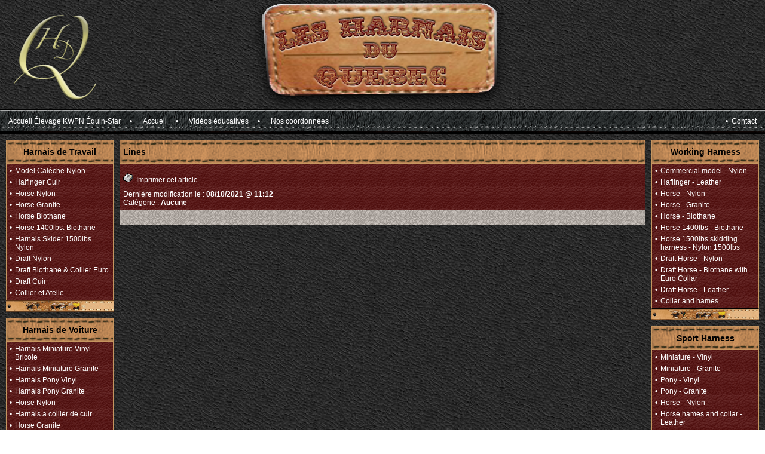

--- FILE ---
content_type: text/html; charset=iso-8859-15
request_url: https://harnaisduquebec.com/harnais/articles.php?pg=art112
body_size: 3825
content:
<!DOCTYPE html PUBLIC "-//W3C//DTD XHTML 1.0 Transitional//EN"
"http://www.w3.org/TR/xhtml1/DTD/xhtml1-transitional.dtd">
<html xmlns="http://www.w3.org/1999/xhtml" xml:lang="fr" lang="fr">

<head>

<meta http-equiv="Content-Type" content="text/html; charset=iso-8859-15" />
<title>Les Harnais du Qu&eacute;bec - Accessories - Lines</title>
<meta name="Description" content="Harnais du quebec, Centre d'attelage &Eacute;quin-Star manufacturier de harnais,attelage,HDQ," />
<meta name="Keywords" content="Harnais, HDQ ,Centre d'attelage &Eacute;quin-Star,chevaux,cheval, fabrication,,&Eacute;quin-Star,&eacute;levage,Dutch Harness, KWPN,Reproduction &eacute;quine,  &eacute;quipement &eacute;questre,licou,vitamine,att&egrave;le,collier,pad de collier,produit chevaux,whip, ski-joering" />



<script type="text/javascript" src="bbc.js"></script>

<link rel="shortcut icon" type="image/x-icon" href="favicon.ico" />

<link rel="stylesheet" type="text/css" href="styles.css" />


<!-- Support du format d'image PNG dans Internet Explorer 5.5 et 6 ! -->
<!--[if lt IE 7]>
<style type="text/css">
img { behavior: url("pngbehavior.htc") }
</style>
<![endif]-->


<style type="text/css">

p {
  font-family: Verdana, Arial, Helvetica, sans-serif;
  font-size: 12px;
  color: #FFFFFF;
  margin: 5px;
}

a {
  color: #FFFFFF;
  text-decoration: none;
}

a:hover {
  color: #FFFFFF;
  text-decoration: underline;
}

ul {
  font-family: Verdana, Arial, Helvetica, sans-serif;
  font-size: 12px;
  color: #FFFFFF;
}

button {
  font-family: Verdana, Arial, Helvetica, sans-serif;
  font-size: 12px;
  color: #FFFFFF;
}

.bord_perso {
  border: 1px dotted #c59660;
  font-family: Verdana, Arial, Helvetica, sans-serif;
  font-size: 12px;
  color: #FFFFFF;
}

</style>

<!--[if lte IE 7]>
<link rel="stylesheet" type="text/css" href="styles_ie7.css" />
<![endif]-->

<!-- SKIN -->

<style type="text/css">
body {
  background: url(skin/harnais-skin/body.gif) fixed repeat;
  margin: 0px;
}

.titre {
margin: 5px; font-size: 14px; font-family: Arial; color: #000000;
}

.bord_skin {
 background: url(skin/harnais-skin/barre_menu.gif) ;
 border: 0px;
 height: 38px;
 width: 100%;
 margin-left: 0px;
 }
</style>

<!-- BANNIERE -->

<style type="text/css">

a.banniere {
  color: #FFFFFF;
  display: block;
}

a.banniere:hover {
  color: #FFFFFF;
  text-decoration: none;
}

</style>



</head>


<body>

<table id="top" align="center" cellspacing="0" cellpadding="0" width=" 100% " border="0">
<tr><td>

<table cellspacing="0" cellpadding="0" width="100%" border="0">
<tr>
  <td style="width: 20%">

<!-- LOGO -->

    <p><b>
    <img src="images/coin-or.png" style="border: 0px" /></a></b>
    </p>
  </td>

  <td style="text-align: center; width: 60%">

<!-- BANNIERE -->

<img src="bannieres/logo.png" alt="logo.png" style="border: 0px" />

  </td>

  <td style="text-align: center; width: 20%">

  </td>
</tr>
</table>

<!-- BARRE DE MENU -->


  <table cellspacing="0" cellpadding="0" width="100%"
    style="background-color: #000000">
  <tr><td style="height: 2px"></td></tr>
  </table>
  
<table cellspacing="0" cellpadding="0" width="100%" border="0"
  class="bord_skin" style="background-color: transparent">
<tr>
<td style="white-space: nowrap"><p style="margin: 4px;"><p style="margin-left: 14px;"><a href="pages.php?pg=4">Accueil &Eacute;levage KWPN &Eacute;quin-Star</a></p></td>
<td><p style="margin: 4px;">&nbsp;&nbsp;&bull;</p></td><td style="white-space: nowrap"><p style="margin: 4px;"><p style="margin-left: 14px;"><a href="index.php">Accueil</a></p></td>
<td><p style="margin: 4px;">&nbsp;&nbsp;&bull;</p></td><td style="white-space: nowrap"><p style="margin: 4px;"><p style="margin-left: 14px;"><a href="pages.php?pg=5">Vid&eacute;os &eacute;ducatives</a></p></td>
<td><p style="margin: 4px;">&nbsp;&nbsp;&bull;</p></td><td style="white-space: nowrap"><p style="margin: 4px;"><p style="margin-left: 14px;"><a href="pages.php?pg=1">Nos coordonn&eacute;es</a></p></td>

<td style="width: 100%"><p style="margin: 4px;"></p></td>
<td style="white-space: nowrap"><p style="margin-right: 14px;"><a href="mail_form.php">&bull;&nbsp;&nbsp;Contact</a></p></td> 
</tr>
</table>

  <table cellspacing="0" cellpadding="0" width="100%"
    style="background-color: #000000">
  <tr><td style="height: 2px"></td></tr>
  </table>
  
<table cellspacing="10" cellpadding="0" width="100%" border="0">
  <tr>
    <td valign="top">

<div style="margin-bottom: 10px">

<!-- MODULE "ARTICLES 1" -->


<div class="center">
<table cellspacing="0" cellpadding="0" width="180">
<tr><td style="border-right: #c59660 1px solid; border-left: #c59660 1px solid;
  border-top: #c59660 1px solid; width: 176px; height: 38px; white-space: nowrap; text-align: center; background-image: url(skin/harnais-skin/htable1.gif)">
  <p class="titre"><b>Harnais de Travail</b></p></td></tr>
<tr><td style="border-right: #c59660 1px solid; border-left: #c59660 1px solid;
  border-top: #c59660 1px solid;border-bottom: #000000 1px solid; background-image: url(skin/harnais-skin/centerbox.gif)">

<table width="100%" cellspacing="5" cellpadding="0" border="0">
<tr><td valign="top" style="width: 1px"><p style="margin: 0px">&bull;</p></td><td valign="top"><p style="margin: 0px"><a href="articles.php?pg=art57">Model Cal&egrave;che Nylon</a></p></td>
</tr>
<tr><td valign="top" style="width: 1px"><p style="margin: 0px">&bull;</p></td><td valign="top"><p style="margin: 0px"><a href="articles.php?pg=art28">Halfinger Cuir</a></p></td>
</tr>
<tr><td valign="top" style="width: 1px"><p style="margin: 0px">&bull;</p></td><td valign="top"><p style="margin: 0px"><a href="articles.php?pg=art8">Horse Nylon</a></p></td>
</tr>
<tr><td valign="top" style="width: 1px"><p style="margin: 0px">&bull;</p></td><td valign="top"><p style="margin: 0px"><a href="articles.php?pg=art22">Horse Granite</a></p></td>
</tr>
<tr><td valign="top" style="width: 1px"><p style="margin: 0px">&bull;</p></td><td valign="top"><p style="margin: 0px"><a href="articles.php?pg=art65">Horse Biothane</a></p></td>
</tr>
<tr><td valign="top" style="width: 1px"><p style="margin: 0px">&bull;</p></td><td valign="top"><p style="margin: 0px"><a href="articles.php?pg=art26">Horse 1400lbs. Biothane</a></p></td>
</tr>
<tr><td valign="top" style="width: 1px"><p style="margin: 0px">&bull;</p></td><td valign="top"><p style="margin: 0px"><a href="articles.php?pg=art35">Harnais Skider 1500lbs.  Nylon</a></p></td>
</tr>
<tr><td valign="top" style="width: 1px"><p style="margin: 0px">&bull;</p></td><td valign="top"><p style="margin: 0px"><a href="articles.php?pg=art9">Draft Nylon</a></p></td>
</tr>
<tr><td valign="top" style="width: 1px"><p style="margin: 0px">&bull;</p></td><td valign="top"><p style="margin: 0px"><a href="articles.php?pg=art62">Draft Biothane &amp; Collier Euro</a></p></td>
</tr>
<tr><td valign="top" style="width: 1px"><p style="margin: 0px">&bull;</p></td><td valign="top"><p style="margin: 0px"><a href="articles.php?pg=art59">Draft Cuir</a></p></td>
</tr>
<tr><td valign="top" style="width: 1px"><p style="margin: 0px">&bull;</p></td><td valign="top"><p style="margin: 0px"><a href="articles.php?pg=art15">Collier et Atelle</a></p></td>
</tr>
</table>

</td></tr>
<tr><td style="border-right: #c59660 0px solid; border-left: #c59660 0px solid; border-top: #c59660 0px solid;
  border-bottom: #c59660 0px solid;height: 19px; background-image: url(skin/harnais-skin/btable1.gif)"></td></tr>
</table>
</div>

</div>

<div style="margin-bottom: 10px">

<!-- MODULE "ARTICLES 2" -->


<div class="center">
<table cellspacing="0" cellpadding="0" width="180">
<tr><td style="border-right: #c59660 1px solid; border-left: #c59660 1px solid;
  border-top: #c59660 1px solid; width: 176px; height: 38px; white-space: nowrap; text-align: center; background-image: url(skin/harnais-skin/htable1.gif)">
  <p class="titre"><b>Harnais de Voiture</b></p></td></tr>
<tr><td style="border-right: #c59660 1px solid; border-left: #c59660 1px solid;
  border-top: #c59660 1px solid;border-bottom: #000000 1px solid; background-image: url(skin/harnais-skin/centerbox.gif)">

<table width="100%" cellspacing="5" cellpadding="0" border="0">
<tr><td valign="top" style="width: 1px"><p style="margin: 0px">&bull;</p></td><td valign="top"><p style="margin: 0px"><a href="articles.php?pg=art64">Harnais Miniature Vinyl Bricole</a></p></td>
</tr>
<tr><td valign="top" style="width: 1px"><p style="margin: 0px">&bull;</p></td><td valign="top"><p style="margin: 0px"><a href="articles.php?pg=art50">Harnais Miniature Granite</a></p></td>
</tr>
<tr><td valign="top" style="width: 1px"><p style="margin: 0px">&bull;</p></td><td valign="top"><p style="margin: 0px"><a href="articles.php?pg=art71">Harnais Pony Vinyl</a></p></td>
</tr>
<tr><td valign="top" style="width: 1px"><p style="margin: 0px">&bull;</p></td><td valign="top"><p style="margin: 0px"><a href="articles.php?pg=art36">Harnais Pony Granite</a></p></td>
</tr>
<tr><td valign="top" style="width: 1px"><p style="margin: 0px">&bull;</p></td><td valign="top"><p style="margin: 0px"><a href="articles.php?pg=art12">Horse Nylon</a></p></td>
</tr>
<tr><td valign="top" style="width: 1px"><p style="margin: 0px">&bull;</p></td><td valign="top"><p style="margin: 0px"><a href="articles.php?pg=art70">Harnais a collier de cuir</a></p></td>
</tr>
<tr><td valign="top" style="width: 1px"><p style="margin: 0px">&bull;</p></td><td valign="top"><p style="margin: 0px"><a href="articles.php?pg=art47">Horse Granite</a></p></td>
</tr>
<tr><td valign="top" style="width: 1px"><p style="margin: 0px">&bull;</p></td><td valign="top"><p style="margin: 0px"><a href="articles.php?pg=art61">Horse Biothane</a></p></td>
</tr>
<tr><td valign="top" style="width: 1px"><p style="margin: 0px">&bull;</p></td><td valign="top"><p style="margin: 0px"><a href="articles.php?pg=art60">Horse avec Couleur</a></p></td>
</tr>
<tr><td valign="top" style="width: 1px"><p style="margin: 0px">&bull;</p></td><td valign="top"><p style="margin: 0px"><a href="articles.php?pg=art31">Marathon Horse Nylon</a></p></td>
</tr>
<tr><td valign="top" style="width: 1px"><p style="margin: 0px">&bull;</p></td><td valign="top"><p style="margin: 0px"><a href="articles.php?pg=art30">Marathon Professionnel Horse Nylon</a></p></td>
</tr>
<tr><td valign="top" style="width: 1px"><p style="margin: 0px">&bull;</p></td><td valign="top"><p style="margin: 0px"><a href="articles.php?pg=art33">Marathon Professionnel Horse Granite</a></p></td>
</tr>
<tr><td valign="top" style="width: 1px"><p style="margin: 0px">&bull;</p></td><td valign="top"><p style="margin: 0px"><a href="articles.php?pg=art121">Harnais de voiture fine - Mod&egrave;le Entra&icirc;nement - Granite</a></p></td>
</tr>
<tr><td valign="top" style="width: 1px"><p style="margin: 0px">&bull;</p></td><td valign="top"><p style="margin: 0px"><a href="articles.php?pg=art123">Harnais de voiture fine - Mod&egrave;le Derby - Granite</a></p></td>
</tr>
<tr><td valign="top" style="width: 1px"><p style="margin: 0px">&bull;</p></td><td valign="top"><p style="margin: 0px"><a href="articles.php?pg=art125">Harnais de voiture - Mod&egrave;le Classique - Granite</a></p></td>
</tr>
<tr><td valign="top" style="width: 1px"><p style="margin: 0px">&bull;</p></td><td valign="top"><p style="margin: 0px"><a href="articles.php?pg=art69">Harnais de Marathon Deluxe - Granite</a></p></td>
</tr>
<tr><td valign="top" style="width: 1px"><p style="margin: 0px">&bull;</p></td><td valign="top"><p style="margin: 0px"><a href="articles.php?pg=art14">Collier et Atelle</a></p></td>
</tr>
<tr><td valign="top" style="width: 1px"><p style="margin: 0px">&bull;</p></td><td valign="top"><p style="margin: 0px"><a href="articles.php?pg=art46">Options</a></p></td>
</tr>
<tr><td valign="top" style="width: 1px"><p style="margin: 0px">&bull;</p></td><td valign="top"><p style="margin: 0px"><a href="articles.php?pg=art68">Ski Joering</a></p></td>
</tr>
</table>

</td></tr>
<tr><td style="border-right: #c59660 0px solid; border-left: #c59660 0px solid; border-top: #c59660 0px solid;
  border-bottom: #c59660 0px solid;height: 19px; background-image: url(skin/harnais-skin/btable1.gif)"></td></tr>
</table>
</div>

</div>

<div style="margin-bottom: 10px">

<!-- MODULE "ARTICLES 3" -->


<div class="center">
<table cellspacing="0" cellpadding="0" width="180">
<tr><td style="border-right: #c59660 1px solid; border-left: #c59660 1px solid;
  border-top: #c59660 1px solid; width: 176px; height: 38px; white-space: nowrap; text-align: center; background-image: url(skin/harnais-skin/htable1.gif)">
  <p class="titre"><b>Harnais de Tire</b></p></td></tr>
<tr><td style="border-right: #c59660 1px solid; border-left: #c59660 1px solid;
  border-top: #c59660 1px solid;border-bottom: #000000 1px solid; background-image: url(skin/harnais-skin/centerbox.gif)">

<table width="100%" cellspacing="5" cellpadding="0" border="0">
<tr><td valign="top" style="width: 1px"><p style="margin: 0px">&bull;</p></td><td valign="top"><p style="margin: 0px"><a href="articles.php?pg=art40">Draft Nylon</a></p></td>
</tr>
<tr><td valign="top" style="width: 1px"><p style="margin: 0px">&bull;</p></td><td valign="top"><p style="margin: 0px"><a href="articles.php?pg=art42">Draft Granite</a></p></td>
</tr>
<tr><td valign="top" style="width: 1px"><p style="margin: 0px">&bull;</p></td><td valign="top"><p style="margin: 0px"><a href="articles.php?pg=art16">Collier et Atelle</a></p></td>
</tr>
</table>

</td></tr>
<tr><td style="border-right: #c59660 0px solid; border-left: #c59660 0px solid; border-top: #c59660 0px solid;
  border-bottom: #c59660 0px solid;height: 19px; background-image: url(skin/harnais-skin/btable1.gif)"></td></tr>
</table>
</div>

</div>

<div style="margin-bottom: 10px">

<!-- MODULE "ARTICLES 4" -->


<div class="center">
<table cellspacing="0" cellpadding="0" width="180">
<tr><td style="border-right: #c59660 1px solid; border-left: #c59660 1px solid;
  border-top: #c59660 1px solid; width: 176px; height: 38px; white-space: nowrap; text-align: center; background-image: url(skin/harnais-skin/htable1.gif)">
  <p class="titre"><b>Harnais de Show</b></p></td></tr>
<tr><td style="border-right: #c59660 1px solid; border-left: #c59660 1px solid;
  border-top: #c59660 1px solid;border-bottom: #000000 1px solid; background-image: url(skin/harnais-skin/centerbox.gif)">

<table width="100%" cellspacing="5" cellpadding="0" border="0">
<tr><td valign="top" style="width: 1px"><p style="margin: 0px">&bull;</p></td><td valign="top"><p style="margin: 0px"><a href="articles.php?pg=art38">Pony Granite</a></p></td>
</tr>
<tr><td valign="top" style="width: 1px"><p style="margin: 0px">&bull;</p></td><td valign="top"><p style="margin: 0px"><a href="articles.php?pg=art39">Draft Granite</a></p></td>
</tr>
<tr><td valign="top" style="width: 1px"><p style="margin: 0px">&bull;</p></td><td valign="top"><p style="margin: 0px"><a href="articles.php?pg=art56">Parade</a></p></td>
</tr>
<tr><td valign="top" style="width: 1px"><p style="margin: 0px">&bull;</p></td><td valign="top"><p style="margin: 0px"><a href="articles.php?pg=art17">Collier et Atelle</a></p></td>
</tr>
</table>

</td></tr>
<tr><td style="border-right: #c59660 0px solid; border-left: #c59660 0px solid; border-top: #c59660 0px solid;
  border-bottom: #c59660 0px solid;height: 19px; background-image: url(skin/harnais-skin/btable1.gif)"></td></tr>
</table>
</div>

</div>

<div style="margin-bottom: 10px">

<!-- MODULE "ARTICLES 6" -->


<div class="center">
<table cellspacing="0" cellpadding="0" width="180">
<tr><td style="border-right: #c59660 1px solid; border-left: #c59660 1px solid;
  border-top: #c59660 1px solid; width: 176px; height: 38px; white-space: nowrap; text-align: center; background-image: url(skin/harnais-skin/htable1.gif)">
  <p class="titre"><b>Accessoires</b></p></td></tr>
<tr><td style="border-right: #c59660 1px solid; border-left: #c59660 1px solid;
  border-top: #c59660 1px solid;border-bottom: #000000 1px solid; background-image: url(skin/harnais-skin/centerbox.gif)">

<table width="100%" cellspacing="5" cellpadding="0" border="0">
<tr><td valign="top" style="width: 1px"><p style="margin: 0px">&bull;</p></td><td valign="top"><p style="margin: 0px"><a href="articles.php?pg=art29">Prendre vos mesure!</a></p></td>
</tr>
<tr><td valign="top" style="width: 1px"><p style="margin: 0px">&bull;</p></td><td valign="top"><p style="margin: 0px"><a href="articles.php?pg=art21">Licoux</a></p></td>
</tr>
<tr><td valign="top" style="width: 1px"><p style="margin: 0px">&bull;</p></td><td valign="top"><p style="margin: 0px"><a href="articles.php?pg=art43">Bride</a></p></td>
</tr>
<tr><td valign="top" style="width: 1px"><p style="margin: 0px">&bull;</p></td><td valign="top"><p style="margin: 0px"><a href="articles.php?pg=art54">Mord sur mesure et conventionnel</a></p></td>
</tr>
<tr><td valign="top" style="width: 1px"><p style="margin: 0px">&bull;</p></td><td valign="top"><p style="margin: 0px"><a href="articles.php?pg=art53">Check</a></p></td>
</tr>
<tr><td valign="top" style="width: 1px"><p style="margin: 0px">&bull;</p></td><td valign="top"><p style="margin: 0px"><a href="articles.php?pg=art48">Cordeau</a></p></td>
</tr>
<tr><td valign="top" style="width: 1px"><p style="margin: 0px">&bull;</p></td><td valign="top"><p style="margin: 0px"><a href="articles.php?pg=art32">Pad: collier, sellette &amp; bricolle</a></p></td>
</tr>
<tr><td valign="top" style="width: 1px"><p style="margin: 0px">&bull;</p></td><td valign="top"><p style="margin: 0px"><a href="articles.php?pg=art52">Divers et Quincaillerie</a></p></td>
</tr>
</table>

</td></tr>
<tr><td style="border-right: #c59660 0px solid; border-left: #c59660 0px solid; border-top: #c59660 0px solid;
  border-bottom: #c59660 0px solid;height: 19px; background-image: url(skin/harnais-skin/btable1.gif)"></td></tr>
</table>
</div>

</div>

<div style="margin-bottom: 10px">

<!-- MODULE "ARTICLES 7" -->


<div class="center">
<table cellspacing="0" cellpadding="0" width="180">
<tr><td style="border-right: #c59660 1px solid; border-left: #c59660 1px solid;
  border-top: #c59660 1px solid; width: 176px; height: 38px; white-space: nowrap; text-align: center; background-image: url(skin/harnais-skin/htable1.gif)">
  <p class="titre"><b>&Eacute;quitation</b></p></td></tr>
<tr><td style="border-right: #c59660 1px solid; border-left: #c59660 1px solid;
  border-top: #c59660 1px solid;border-bottom: #000000 1px solid; background-image: url(skin/harnais-skin/centerbox.gif)">

<table width="100%" cellspacing="5" cellpadding="0" border="0">
<tr><td valign="top" style="width: 1px"><p style="margin: 0px">&bull;</p></td><td valign="top"><p style="margin: 0px"><a href="articles.php?pg=art44">Bride</a></p></td>
</tr>
</table>

</td></tr>
<tr><td style="border-right: #c59660 0px solid; border-left: #c59660 0px solid; border-top: #c59660 0px solid;
  border-bottom: #c59660 0px solid;height: 19px; background-image: url(skin/harnais-skin/btable1.gif)"></td></tr>
</table>
</div>

</div>

<div style="margin-bottom: 10px">

<!-- MODULE "ARTICLES 8" -->


<div class="center">
<table cellspacing="0" cellpadding="0" width="180">
<tr><td style="border-right: #c59660 1px solid; border-left: #c59660 1px solid;
  border-top: #c59660 1px solid; width: 176px; height: 38px; white-space: nowrap; text-align: center; background-image: url(skin/harnais-skin/htable1.gif)">
  <p class="titre"><b>Section Reproduction</b></p></td></tr>
<tr><td style="border-right: #c59660 1px solid; border-left: #c59660 1px solid;
  border-top: #c59660 1px solid;border-bottom: #000000 1px solid; background-image: url(skin/harnais-skin/centerbox.gif)">

<table width="100%" cellspacing="5" cellpadding="0" border="0">
<tr><td valign="top" style="width: 1px"><p style="margin: 0px">&bull;</p></td><td valign="top"><p style="margin: 0px"><a href="articles.php?pg=art66">&Eacute;talon disponible frais et congel&eacute;</a></p></td>
</tr>
<tr><td valign="top" style="width: 1px"><p style="margin: 0px">&bull;</p></td><td valign="top"><p style="margin: 0px"><a href="articles.php?pg=art67">Nos Service</a></p></td>
</tr>
</table>

</td></tr>
<tr><td style="border-right: #c59660 0px solid; border-left: #c59660 0px solid; border-top: #c59660 0px solid;
  border-bottom: #c59660 0px solid;height: 19px; background-image: url(skin/harnais-skin/btable1.gif)"></td></tr>
</table>
</div>

</div>

      <img src="graphics/trans.gif" height="1" width="175" alt="" style="border: 0px" />
    </td>

    <td valign="top" style="width: 100%">
      <div id="central_column" style="margin-bottom: 20px">

<!--R2257-->

<table cellspacing="0" cellpadding="0" width="100%">
<tr>

<td style="border-right: #c59660 1px solid; border-left: #c59660 1px solid;
  border-top: #c59660 1px solid;height: 38px;width: 100%; white-space: nowrap; background-image: url(skin/harnais-skin/htablecenter.gif)">
  <p class="titre"><b>Lines</b></p>
</td>

</tr>
<tr><td colspan="3" style="border-right: #c59660 1px solid; border-left: #c59660 1px solid;
  border-top: #c59660 1px solid; border-bottom: #c59660 1px solid; background-image: url(skin/harnais-skin/htablebox.gif)">


  <div style="font-family: Verdana, Arial, Helvetica, sans-serif; font-size: 13px; color: #FFFFFF; margin: 15px;">
  
  </div>

    <form action="imprimer.php?pg=art112" method="post">
      <p><button class="article_print_button" type="submit">
      <img src="graphics/imprimer.gif" alt="Imprimer" />
      &nbsp;Imprimer cet article
      </button></p>
    </form>
  <p>Derni&egrave;re modification le&nbsp;: <b>08/10/2021 @ 11:12</b><br />
  Cat&eacute;gorie&nbsp;: <b>Aucune</b></p>
  
</td></tr>
<tr>
<td style="border-right: #c59660 1px solid; border-left: #c59660 1px solid;
  border-bottom: #c59660 1px solid; height: 24px; background-image: url(skin/harnais-skin/btablecenter.gif)"></td>
</tr>
</table>


      </div>
    </td>

    <td valign="top">

<div style="margin-bottom: 10px">

<!-- MODULE "ARTICLES 10" -->


<div class="center">
<table cellspacing="0" cellpadding="0" width="180">
<tr><td style="border-right: #c59660 1px solid; border-left: #c59660 1px solid;
  border-top: #c59660 1px solid; width: 176px; height: 38px; white-space: nowrap; text-align: center; background-image: url(skin/harnais-skin/htable1.gif)">
  <p class="titre"><b>Working Harness</b></p></td></tr>
<tr><td style="border-right: #c59660 1px solid; border-left: #c59660 1px solid;
  border-top: #c59660 1px solid;border-bottom: #000000 1px solid; background-image: url(skin/harnais-skin/centerbox.gif)">

<table width="100%" cellspacing="5" cellpadding="0" border="0">
<tr><td valign="top" style="width: 1px"><p style="margin: 0px">&bull;</p></td><td valign="top"><p style="margin: 0px"><a href="articles.php?pg=art72">Commercial model - Nylon</a></p></td>
</tr>
<tr><td valign="top" style="width: 1px"><p style="margin: 0px">&bull;</p></td><td valign="top"><p style="margin: 0px"><a href="articles.php?pg=art73">Haflinger - Leather</a></p></td>
</tr>
<tr><td valign="top" style="width: 1px"><p style="margin: 0px">&bull;</p></td><td valign="top"><p style="margin: 0px"><a href="articles.php?pg=art74">Horse - Nylon</a></p></td>
</tr>
<tr><td valign="top" style="width: 1px"><p style="margin: 0px">&bull;</p></td><td valign="top"><p style="margin: 0px"><a href="articles.php?pg=art82">Horse - Granite</a></p></td>
</tr>
<tr><td valign="top" style="width: 1px"><p style="margin: 0px">&bull;</p></td><td valign="top"><p style="margin: 0px"><a href="articles.php?pg=art81">Horse - Biothane</a></p></td>
</tr>
<tr><td valign="top" style="width: 1px"><p style="margin: 0px">&bull;</p></td><td valign="top"><p style="margin: 0px"><a href="articles.php?pg=art80">Horse 1400lbs - Biothane</a></p></td>
</tr>
<tr><td valign="top" style="width: 1px"><p style="margin: 0px">&bull;</p></td><td valign="top"><p style="margin: 0px"><a href="articles.php?pg=art79">Horse 1500lbs skidding harness - Nylon 1500lbs</a></p></td>
</tr>
<tr><td valign="top" style="width: 1px"><p style="margin: 0px">&bull;</p></td><td valign="top"><p style="margin: 0px"><a href="articles.php?pg=art78">Draft Horse - Nylon</a></p></td>
</tr>
<tr><td valign="top" style="width: 1px"><p style="margin: 0px">&bull;</p></td><td valign="top"><p style="margin: 0px"><a href="articles.php?pg=art77">Draft Horse - Biothane with Euro Collar</a></p></td>
</tr>
<tr><td valign="top" style="width: 1px"><p style="margin: 0px">&bull;</p></td><td valign="top"><p style="margin: 0px"><a href="articles.php?pg=art76">Draft Horse - Leather</a></p></td>
</tr>
<tr><td valign="top" style="width: 1px"><p style="margin: 0px">&bull;</p></td><td valign="top"><p style="margin: 0px"><a href="articles.php?pg=art75">Collar and hames</a></p></td>
</tr>
</table>

</td></tr>
<tr><td style="border-right: #c59660 0px solid; border-left: #c59660 0px solid; border-top: #c59660 0px solid;
  border-bottom: #c59660 0px solid;height: 19px; background-image: url(skin/harnais-skin/btable1.gif)"></td></tr>
</table>
</div>

</div>

<div style="margin-bottom: 10px">

<!-- MODULE "ARTICLES 11" -->


<div class="center">
<table cellspacing="0" cellpadding="0" width="180">
<tr><td style="border-right: #c59660 1px solid; border-left: #c59660 1px solid;
  border-top: #c59660 1px solid; width: 176px; height: 38px; white-space: nowrap; text-align: center; background-image: url(skin/harnais-skin/htable1.gif)">
  <p class="titre"><b>Sport Harness</b></p></td></tr>
<tr><td style="border-right: #c59660 1px solid; border-left: #c59660 1px solid;
  border-top: #c59660 1px solid;border-bottom: #000000 1px solid; background-image: url(skin/harnais-skin/centerbox.gif)">

<table width="100%" cellspacing="5" cellpadding="0" border="0">
<tr><td valign="top" style="width: 1px"><p style="margin: 0px">&bull;</p></td><td valign="top"><p style="margin: 0px"><a href="articles.php?pg=art83">Miniature - Vinyl</a></p></td>
</tr>
<tr><td valign="top" style="width: 1px"><p style="margin: 0px">&bull;</p></td><td valign="top"><p style="margin: 0px"><a href="articles.php?pg=art84">Miniature - Granite</a></p></td>
</tr>
<tr><td valign="top" style="width: 1px"><p style="margin: 0px">&bull;</p></td><td valign="top"><p style="margin: 0px"><a href="articles.php?pg=art85">Pony - Vinyl</a></p></td>
</tr>
<tr><td valign="top" style="width: 1px"><p style="margin: 0px">&bull;</p></td><td valign="top"><p style="margin: 0px"><a href="articles.php?pg=art86">Pony - Granite</a></p></td>
</tr>
<tr><td valign="top" style="width: 1px"><p style="margin: 0px">&bull;</p></td><td valign="top"><p style="margin: 0px"><a href="articles.php?pg=art87">Horse - Nylon</a></p></td>
</tr>
<tr><td valign="top" style="width: 1px"><p style="margin: 0px">&bull;</p></td><td valign="top"><p style="margin: 0px"><a href="articles.php?pg=art88">Horse hames and collar - Leather</a></p></td>
</tr>
<tr><td valign="top" style="width: 1px"><p style="margin: 0px">&bull;</p></td><td valign="top"><p style="margin: 0px"><a href="articles.php?pg=art89">Horse - Granite</a></p></td>
</tr>
<tr><td valign="top" style="width: 1px"><p style="margin: 0px">&bull;</p></td><td valign="top"><p style="margin: 0px"><a href="articles.php?pg=art90">Horse - Biothane</a></p></td>
</tr>
<tr><td valign="top" style="width: 1px"><p style="margin: 0px">&bull;</p></td><td valign="top"><p style="margin: 0px"><a href="articles.php?pg=art91">Horse - Nylon with color trim</a></p></td>
</tr>
<tr><td valign="top" style="width: 1px"><p style="margin: 0px">&bull;</p></td><td valign="top"><p style="margin: 0px"><a href="articles.php?pg=art93">Horse Marathon - Nylon</a></p></td>
</tr>
<tr><td valign="top" style="width: 1px"><p style="margin: 0px">&bull;</p></td><td valign="top"><p style="margin: 0px"><a href="articles.php?pg=art94">Horse Professional Marathon - Nylon</a></p></td>
</tr>
<tr><td valign="top" style="width: 1px"><p style="margin: 0px">&bull;</p></td><td valign="top"><p style="margin: 0px"><a href="articles.php?pg=art95">Horse Professional Marathon - Granite</a></p></td>
</tr>
<tr><td valign="top" style="width: 1px"><p style="margin: 0px">&bull;</p></td><td valign="top"><p style="margin: 0px"><a href="articles.php?pg=art122">Sport harness - Training Model - Granite</a></p></td>
</tr>
<tr><td valign="top" style="width: 1px"><p style="margin: 0px">&bull;</p></td><td valign="top"><p style="margin: 0px"><a href="articles.php?pg=art124">Sport Harness - Derby Model - Granite</a></p></td>
</tr>
<tr><td valign="top" style="width: 1px"><p style="margin: 0px">&bull;</p></td><td valign="top"><p style="margin: 0px"><a href="articles.php?pg=art97">Sport Harness - Classic Model - Granite</a></p></td>
</tr>
<tr><td valign="top" style="width: 1px"><p style="margin: 0px">&bull;</p></td><td valign="top"><p style="margin: 0px"><a href="articles.php?pg=art96">Sport Harness - Deluxe Model - Granite</a></p></td>
</tr>
<tr><td valign="top" style="width: 1px"><p style="margin: 0px">&bull;</p></td><td valign="top"><p style="margin: 0px"><a href="articles.php?pg=art98">Options</a></p></td>
</tr>
<tr><td valign="top" style="width: 1px"><p style="margin: 0px">&bull;</p></td><td valign="top"><p style="margin: 0px"><a href="articles.php?pg=art99">Ski-Joering</a></p></td>
</tr>
</table>

</td></tr>
<tr><td style="border-right: #c59660 0px solid; border-left: #c59660 0px solid; border-top: #c59660 0px solid;
  border-bottom: #c59660 0px solid;height: 19px; background-image: url(skin/harnais-skin/btable1.gif)"></td></tr>
</table>
</div>

</div>

<div style="margin-bottom: 10px">

<!-- MODULE "ARTICLES 12" -->


<div class="center">
<table cellspacing="0" cellpadding="0" width="180">
<tr><td style="border-right: #c59660 1px solid; border-left: #c59660 1px solid;
  border-top: #c59660 1px solid; width: 176px; height: 38px; white-space: nowrap; text-align: center; background-image: url(skin/harnais-skin/htable1.gif)">
  <p class="titre"><b>Pulling Harness</b></p></td></tr>
<tr><td style="border-right: #c59660 1px solid; border-left: #c59660 1px solid;
  border-top: #c59660 1px solid;border-bottom: #000000 1px solid; background-image: url(skin/harnais-skin/centerbox.gif)">

<table width="100%" cellspacing="5" cellpadding="0" border="0">
<tr><td valign="top" style="width: 1px"><p style="margin: 0px">&bull;</p></td><td valign="top"><p style="margin: 0px"><a href="articles.php?pg=art100">Draft Horse - Nylon</a></p></td>
</tr>
<tr><td valign="top" style="width: 1px"><p style="margin: 0px">&bull;</p></td><td valign="top"><p style="margin: 0px"><a href="articles.php?pg=art101">Draft Horse - Granite</a></p></td>
</tr>
<tr><td valign="top" style="width: 1px"><p style="margin: 0px">&bull;</p></td><td valign="top"><p style="margin: 0px"><a href="articles.php?pg=art102">Collar and hames</a></p></td>
</tr>
</table>

</td></tr>
<tr><td style="border-right: #c59660 0px solid; border-left: #c59660 0px solid; border-top: #c59660 0px solid;
  border-bottom: #c59660 0px solid;height: 19px; background-image: url(skin/harnais-skin/btable1.gif)"></td></tr>
</table>
</div>

</div>

<div style="margin-bottom: 10px">

<!-- MODULE "ARTICLES 13" -->


<div class="center">
<table cellspacing="0" cellpadding="0" width="180">
<tr><td style="border-right: #c59660 1px solid; border-left: #c59660 1px solid;
  border-top: #c59660 1px solid; width: 176px; height: 38px; white-space: nowrap; text-align: center; background-image: url(skin/harnais-skin/htable1.gif)">
  <p class="titre"><b>Show Harness</b></p></td></tr>
<tr><td style="border-right: #c59660 1px solid; border-left: #c59660 1px solid;
  border-top: #c59660 1px solid;border-bottom: #000000 1px solid; background-image: url(skin/harnais-skin/centerbox.gif)">

<table width="100%" cellspacing="5" cellpadding="0" border="0">
<tr><td valign="top" style="width: 1px"><p style="margin: 0px">&bull;</p></td><td valign="top"><p style="margin: 0px"><a href="articles.php?pg=art103">Pony - Granite</a></p></td>
</tr>
<tr><td valign="top" style="width: 1px"><p style="margin: 0px">&bull;</p></td><td valign="top"><p style="margin: 0px"><a href="articles.php?pg=art104">Draft Horse - Granite</a></p></td>
</tr>
<tr><td valign="top" style="width: 1px"><p style="margin: 0px">&bull;</p></td><td valign="top"><p style="margin: 0px"><a href="articles.php?pg=art105">Parade</a></p></td>
</tr>
<tr><td valign="top" style="width: 1px"><p style="margin: 0px">&bull;</p></td><td valign="top"><p style="margin: 0px"><a href="articles.php?pg=art106">Collar and hames</a></p></td>
</tr>
</table>

</td></tr>
<tr><td style="border-right: #c59660 0px solid; border-left: #c59660 0px solid; border-top: #c59660 0px solid;
  border-bottom: #c59660 0px solid;height: 19px; background-image: url(skin/harnais-skin/btable1.gif)"></td></tr>
</table>
</div>

</div>

<div style="margin-bottom: 10px">

<!-- MODULE "ARTICLES 14" -->


<div class="center">
<table cellspacing="0" cellpadding="0" width="180">
<tr><td style="border-right: #c59660 1px solid; border-left: #c59660 1px solid;
  border-top: #c59660 1px solid; width: 176px; height: 38px; white-space: nowrap; text-align: center; background-image: url(skin/harnais-skin/htable1.gif)">
  <p class="titre"><b>Accessories</b></p></td></tr>
<tr><td style="border-right: #c59660 1px solid; border-left: #c59660 1px solid;
  border-top: #c59660 1px solid;border-bottom: #000000 1px solid; background-image: url(skin/harnais-skin/centerbox.gif)">

<table width="100%" cellspacing="5" cellpadding="0" border="0">
<tr><td valign="top" style="width: 1px"><p style="margin: 0px">&bull;</p></td><td valign="top"><p style="margin: 0px"><a href="articles.php?pg=art107">Taking your measures&nbsp;!</a></p></td>
</tr>
<tr><td valign="top" style="width: 1px"><p style="margin: 0px">&bull;</p></td><td valign="top"><p style="margin: 0px"><a href="articles.php?pg=art108">Halters</a></p></td>
</tr>
<tr><td valign="top" style="width: 1px"><p style="margin: 0px">&bull;</p></td><td valign="top"><p style="margin: 0px"><a href="articles.php?pg=art109">Bridles</a></p></td>
</tr>
<tr><td valign="top" style="width: 1px"><p style="margin: 0px">&bull;</p></td><td valign="top"><p style="margin: 0px"><a href="articles.php?pg=art110">Custom and commercial bits</a></p></td>
</tr>
<tr><td valign="top" style="width: 1px"><p style="margin: 0px">&bull;</p></td><td valign="top"><p style="margin: 0px"><a href="articles.php?pg=art111">Side and over checks</a></p></td>
</tr>
<tr><td valign="top" style="width: 1px"><p style="margin: 0px">&bull;</p></td><td valign="top"><p style="margin: 0px"><a href="articles.php?pg=art112">Lines</a></p></td>
</tr>
<tr><td valign="top" style="width: 1px"><p style="margin: 0px">&bull;</p></td><td valign="top"><p style="margin: 0px"><a href="articles.php?pg=art114">Pads: Breastplate, saddle and collars</a></p></td>
</tr>
<tr><td valign="top" style="width: 1px"><p style="margin: 0px">&bull;</p></td><td valign="top"><p style="margin: 0px"><a href="articles.php?pg=art116">Miscellaneous and hardware</a></p></td>
</tr>
</table>

</td></tr>
<tr><td style="border-right: #c59660 0px solid; border-left: #c59660 0px solid; border-top: #c59660 0px solid;
  border-bottom: #c59660 0px solid;height: 19px; background-image: url(skin/harnais-skin/btable1.gif)"></td></tr>
</table>
</div>

</div>

<div style="margin-bottom: 10px">

<!-- MODULE "ARTICLES 15" -->


<div class="center">
<table cellspacing="0" cellpadding="0" width="180">
<tr><td style="border-right: #c59660 1px solid; border-left: #c59660 1px solid;
  border-top: #c59660 1px solid; width: 176px; height: 38px; white-space: nowrap; text-align: center; background-image: url(skin/harnais-skin/htable1.gif)">
  <p class="titre"><b>Riding products</b></p></td></tr>
<tr><td style="border-right: #c59660 1px solid; border-left: #c59660 1px solid;
  border-top: #c59660 1px solid;border-bottom: #000000 1px solid; background-image: url(skin/harnais-skin/centerbox.gif)">

<table width="100%" cellspacing="5" cellpadding="0" border="0">
<tr><td valign="top" style="width: 1px"><p style="margin: 0px">&bull;</p></td><td valign="top"><p style="margin: 0px"><a href="articles.php?pg=art117">Bridles</a></p></td>
</tr>
</table>

</td></tr>
<tr><td style="border-right: #c59660 0px solid; border-left: #c59660 0px solid; border-top: #c59660 0px solid;
  border-bottom: #c59660 0px solid;height: 19px; background-image: url(skin/harnais-skin/btable1.gif)"></td></tr>
</table>
</div>

</div>

<div style="margin-bottom: 10px">

<!-- MODULE "ARTICLES 16" -->


<div class="center">
<table cellspacing="0" cellpadding="0" width="180">
<tr><td style="border-right: #c59660 1px solid; border-left: #c59660 1px solid;
  border-top: #c59660 1px solid; width: 176px; height: 38px; white-space: nowrap; text-align: center; background-image: url(skin/harnais-skin/htable1.gif)">
  <p class="titre"><b>Reproduction</b></p></td></tr>
<tr><td style="border-right: #c59660 1px solid; border-left: #c59660 1px solid;
  border-top: #c59660 1px solid;border-bottom: #000000 1px solid; background-image: url(skin/harnais-skin/centerbox.gif)">

<table width="100%" cellspacing="5" cellpadding="0" border="0">
<tr><td valign="top" style="width: 1px"><p style="margin: 0px">&bull;</p></td><td valign="top"><p style="margin: 0px"><a href="articles.php?pg=art119">Stallions available in fresh and frozen semen</a></p></td>
</tr>
<tr><td valign="top" style="width: 1px"><p style="margin: 0px">&bull;</p></td><td valign="top"><p style="margin: 0px"><a href="articles.php?pg=art120">Our services</a></p></td>
</tr>
</table>

</td></tr>
<tr><td style="border-right: #c59660 0px solid; border-left: #c59660 0px solid; border-top: #c59660 0px solid;
  border-bottom: #c59660 0px solid;height: 19px; background-image: url(skin/harnais-skin/btable1.gif)"></td></tr>
</table>
</div>

</div>

<div style="margin-bottom: 10px">

<!-- MODULE "INFO_FORMULAIRE" -->


<div class="center">
<table cellspacing="0" cellpadding="0" width="180">
<tr><td style="border-right: #c59660 1px solid; border-left: #c59660 1px solid;
  border-top: #c59660 1px solid; width: 176px; height: 38px; white-space: nowrap; text-align: center; background-image: url(skin/harnais-skin/htable1.gif)">
  <p class="titre"><b>Infos site</b></p></td></tr>
<tr><td style="border-right: #c59660 1px solid; border-left: #c59660 1px solid;
  border-top: #c59660 1px solid;border-bottom: #000000 1px solid; background-image: url(skin/harnais-skin/centerbox.gif)">

<p>Webmaster&nbsp;: <br />S&eacute;bastien</p>
<p><a href="mail_form.php">Envoyer un message</a></p>

<div style="margin: 5px; font-size: 12px; font-family: Verdana, Arial, Helvetica, sans-serif; color: #FFFFFF;">
<br /><br /><span style="text-align: center; display: block">D&eacute;j&agrave; <span style="font-weight: bold">61091</span> visites</span></div>

</td></tr>
<tr><td style="border-right: #c59660 0px solid; border-left: #c59660 0px solid; border-top: #c59660 0px solid;
  border-bottom: #c59660 0px solid;height: 19px; background-image: url(skin/harnais-skin/btable1.gif)"></td></tr>
</table>
</div>

</div>

      <img src="graphics/trans.gif" height="1" width="0" alt="" style="border: 0px" />
    </td>
  </tr>
</table>

<!-- PIED DE PAGE -->

<div style="margin: 0px; text-align: center; font-size: 12px; font-family: Verdana, Arial, Helvetica, sans-serif; color: #FFFFFF;">

<a href="#top" class="liens"><img src="graphics/up.gif" alt="" style="border: 0" /> <span style="font-weight: bold">Haut</span> <img src="graphics/up.gif" alt="" style="border: 0" /></a><br /><br /><span style="color: #FFFFFF"><span style="text-align: center; display: block"><a href="http://www.sgcreationweb.com" target="_blank" class="liens" title="">Site Cr&eacute;&eacute; par &copy; S.G. CR&Eacute;ATION WEB</a></span></span><br /><span style="font-weight: bold"><span style="text-align: center; display: block"><a href="admin.php" class="liens">Administration</a><br /></span></span><br /><span style="text-align: center; display: block">PHP version 5.6.40</span><br /><br /><span style="text-align: center; display: block"><img src="graphics/valid-xhtml10.png" alt="" style="border: 0" /><img src="graphics/vcss.png" alt="" style="border: 0" /></span>

</div>
<p style="text-align: center">Page g&eacute;n&eacute;r&eacute;e en 0,043 secondes</p>

</td></tr>
</table>

</body>

</html>


--- FILE ---
content_type: text/css
request_url: https://harnaisduquebec.com/harnais/styles.css
body_size: 638
content:
/****************************************************************************/
/*                                                                          */
/* Styles généraux applicables à toutes les pages et indépendants des skins */
/*                                                                          */
/****************************************************************************/

/* Pour centrer horizontalement une table dans la page avec CSS, utiliser : */
/*                                                                          */
/* <div class="center">                                                     */
/* <table>                                                                  */
/* ...                                                                      */
/* </table>                                                                 */
/* </div>                                                                   */
/*                                                                          */
/* Cela permet un fonctionnement correct avec certains navigateurs anciens  */
/* qui interprètent mal le centrage de table avec CSS (MSIE 5, Netscape 4)  */

div.center
{
  text-align: center;
}

div.center table
{
  margin-left: auto;
  margin-right: auto;
  text-align: left;
}

/* Uniformise les marges par défaut des différents navigateurs */

form {
  margin: 10px 0;
  padding: 0;
}
ul {
  list-style: disc;
  margin: 0; padding: 0 0 0 3em;
}
ol {
  list-style: decimal;
  margin: 0; padding: 0 0 0 3em;
}
li {
  margin: 5px; padding: 0;
}

img { border: 0; }

/* Ligne de séparation des formulaires (en noir par défaut) */

hr.separation_formulaire {
  height: 1px; border-bottom: 1px dashed black;
  border-top: 0; border-right: 0; border-left: 0; width: 100%;
}

/* Bouton OK conditionnel (JavaScript inactif) */
p.noscript_button { display: inline; }

/**** Articles ****/

/* Bouton "Imprimer cet article" */
button.article_print_button {
  background: transparent;
  border: 0;
  cursor: pointer;
  padding: 0;
}

button.article_print_button img {
  width: 16px; height: 16px; 
}

/**** Photos ****/

table.photo_navigation {
  margin: 0 auto;
  border-spacing: 0;
  border-collapse: collapse;
}
table.photo_navigation td { text-align: center; }

/* Boutons photo suivante/précédente */
table.photo_navigation button {
  background: transparent;
  border: 0;
  cursor: pointer;
  padding: 0;
}
table.photo_navigation button img { display: block; }

/**** Administration ****/

div.admin_page_info {
  text-align: center;
  margin: 20px 0;
}


--- FILE ---
content_type: application/javascript
request_url: https://harnaisduquebec.com/harnais/bbc.js
body_size: 3667
content:
<!--

/******************************************************************************

  Editeur de BBCodes pour Phortail 2.0
  
  http://phortail.free.fr
  
  Nécessite JavaScript 1.3 ou supérieur,
  IE 5, Netscape 6, Firefox, Opera (6 ?)...
  
  Testé sous Win32 avec IE 6/7, Firefox 1.5-3.0 (Mozilla/Gecko), Opera 8.5-9.6
  
******************************************************************************/


newlineString = null;       // Séquence de saut de ligne (CR/LF, CR ou LF)
lineDelimiterChar = null;   // Caractère de détection des lignes (CR ou LF)


//
// Edition d'un bbcode
//

function inserer_bbcode (nom, valeur, champ)
{
  if (nom == null) return false;
  if (valeur == null) valeur = "";
  if (champ == null) champ = "bbcodes_txt";

  var result = false;

  if (!document.getElementById) return false;
  var oField = document.getElementById(champ);
  
  if (oField.setSelectionRange) {                       // Mozilla/Gecko, Opera

    var scrollPos = oField.scrollTop;
    var scrollHeight = oField.scrollHeight;

    var field = new Object();
    field.value = oField.value;
    field.selectionStart = oField.selectionStart;
    field.selectionEnd = oField.selectionEnd;
    
    result = edit_bbcode(nom, valeur, field);

    if (result) {
      // Mise à jour du champ de formulaire
      oField.value = field.value;

      // Sélection du texte
      oField.focus();
      oField.setSelectionRange(field.selectionStart, field.selectionEnd);

      if (scrollPos + oField.clientHeight == scrollHeight)
        oField.scrollTop = scrollPos + oField.scrollHeight - scrollHeight;
      else oField.scrollTop = scrollPos;
    }  
  } 

  else if (document.selection && document.selection.createRange &&
    document.selection.createRange().moveToElementText &&
    document.selection.createRange().setEndPoint) {     // Internet Explorer

    oField.focus();

    // Récupère le contenu de la sélection
    var range1 = document.selection.createRange();
    var selectionText = range1.text;

    // Récupère le contenu complet du champ
    var range2 = document.selection.createRange();
    range2.moveToElementText(oField);
    
    // Déplace le début de range1 au début du champ, pour déterminer la 
    // position de la sélection par rapport au début du champ
    range1.setEndPoint('StartToStart', range2);

    var field = new Object();
    field.value = range2.text;
    field.selectionStart = range1.text.length - selectionText.length;
    field.selectionEnd = range1.text.length;

    result = edit_bbcode(nom, valeur, field);

    if (result) {
      var n1 = 0, n2 = 0;
      
      if (newlineString.length > 1) {
        // Comptage du nombre de sauts de ligne après la sélection.
        // Chaque saut de ligne compte pour deux caractères (\r\n) dans la valeur,
        // mais pour un seul dans les méthodes moveStart et moveEnd.
        // Il faut donc faire une correction.

        var re = RegExp(newlineString, "g");

        // Comptage des sauts de ligne après de début de la sélection
        n1 = field.value.substring(field.selectionStart).match(re);
        if (n1) n1 = n1.length * (newlineString.length - 1); else n1 = 0;

        // Comptage des sauts de ligne après la fin de la selection
        var n2 = field.value.substring(field.selectionEnd).match(re);
        if (n2) n2 = n2.length * (newlineString.length - 1); else n2 = 0;
      }
    
      // Mise à jour du champ de formulaire
      range2.text = field.value;

      // Sélection du texte
      range2.moveStart('character', field.selectionStart - field.value.length + n1);
      range2.moveEnd('character',  field.selectionEnd - field.value.length + n2);
      range2.select();
    }  
  }
  
  return result;
}


//
// Edition d'un bbcode (création, modification ou suppression)
//
// Cette fonction est indépendante du navigateur.
//

function edit_bbcode (bbcNames, bbcValue, field)
{
  if (! isArray(bbcNames)) bbcNames = [bbcNames];
  else if (bbcNames.length == 0) return false;

  for (var i = 0; i < bbcNames.length; i++) {
    bbcNames[i] = trim(bbcNames[i]);
    if (! bbcNames[i]) return false;  // Si vide ou null
  }

  detect_line_break(field.value);

  var action = 0;
  
  var editText = field.value;
  var selectionStart = field.selectionStart;
  var selectionEnd = field.selectionEnd;


  // Recherche du (des) bbcode(s) autour de la sélection...
  // Les "blancs" (espaces, tabulations, sauts de ligne, etc...)
  // sont ignorés lors de cette recherche.

  var bbcFound = false;
  var bbcName = bbcNames[0];
  var foundStartCode = "";
  var foundBbcValue = "";
  
  for (var iName = 0; iName < bbcNames.length; iName++) {

    var aName = bbcNames[iName];
    
    var aStartCodePrefix = "[" + aName;
    var aEndCode = "[/" + aName + "]";

    // Recherche du préfixe de début...

    var re = new RegExp('^(\\s*)\\[' + aName);
    var startMatch = re.exec(editText.substring(selectionStart));   // ...en avant
    if (startMatch != null) {
      var iStartCode = selectionStart + startMatch[1].length;
    } else {
      var iStartCode = 
        editText.lastIndexOf(aStartCodePrefix, selectionStart);     // ...en arrière
    }
    if (iStartCode != -1) {

      // Le préfixe de début a été trouvé en position iStartCode

      // Vérification du code de début complet
      re = new RegExp('^(\\[' + aName + '(=([^\\]]*))?\\])\\s*');
      startMatch = re.exec(editText.substring(iStartCode));
      if (startMatch != null && 
        iStartCode + startMatch[0].length >= selectionStart) {

        // Le code de début a été trouvé en position iStartCode

        // Recherche du code de fin...

        re = new RegExp('^(\\s*)\\[/' + aName + '\\]');
        var endMatch = re.exec(editText.substring(selectionEnd));       // ...en avant
        if (endMatch != null) {
          var iEndCode = selectionEnd + endMatch[1].length;
        } else {
          var iEndCode = editText.lastIndexOf(aEndCode, selectionEnd);  // ...en arrière
        }
        if (iEndCode != -1) {

          // Un code de fin possible a été trouvé en position iEndCode

          // Vérification de la position du code de fin
          re = new RegExp('^\\[/' + aName + '\\]\\s*');
          endMatch = re.exec(editText.substring(iEndCode));
          if (endMatch != null && 
            iEndCode + endMatch[0].length >= selectionEnd) {

            // Le code de fin a été trouvé en position iEndCode
            
            bbcFound = true;
            bbcName = aName;
            foundStartCode = startMatch[1];
            if (startMatch[3]) foundBbcValue = startMatch[3];   // S'il y a une valeur

            // Ajuste la sélection sur le texte intérieur
            selectionStart = iStartCode + foundStartCode.length;
            selectionEnd = iEndCode;

            break;
          }
        }
      }
    }
  }

  var startCodePrefix = "[" + bbcName;
  var endCode = "[/" + bbcName + "]";

  var bbcText = editText.substring(selectionStart, selectionEnd);


  // Détection de texte vide dans le bbcode (ou sélection vide)

  if (trim(bbcText) == "") {

    // Dialogue utilisateur si ce bbcode requiert un texte non vide
    var text = prompt_bbcode_text(bbcName);

    if (text == null) return false;   // Abandon par l'utilisateur
    else if (text !== false) {        // Si texte saisi
      text = trim(text);
      if (text == "") action = 2;     // Suppression du bbcode
      else {
        action = 1;                   // Insertion ou modification du bbcode
        bbcText = text;
        
        // Insère le nouveau texte
        editText = editText.substring(0, selectionStart) + 
          bbcText + editText.substring(selectionEnd);

        selectionEnd = selectionStart + bbcText.length;
      }  
    }
  }


  // Détection de valeur vide dans le nouveau bbcode

  if (bbcValue == "" && action != 2) {
    
    // Dialogue utilisateur si ce bbcode requiert une valeur non vide
    var value = prompt_bbcode_value(bbcName, bbcText, foundBbcValue);

    if (value == null) return false;  // Abandon par l'utilisateur
    else if (value !== false) {       // Si valeur saisie
      value = trim(value);
      if (value == "") action = 2;    // Suppression du bbcode
      else {
        action = 1;                   // Insertion ou modification du bbcode
        bbcValue = value;
      }
    }
  }


  // Insertion, modification ou suppression du bbcode

  // action: 0=auto, 1=insertion/modification, 2=suppression
  
  if (bbcValue == "") var startCode = startCodePrefix + "]";
  else var startCode = startCodePrefix + "=" + bbcValue + "]";

  if (bbcFound) {
    // Suppression du bbcode si aucun changement n'a été effectué
    if (action == 0 && bbcValue == foundBbcValue) action = 2; 
    
    if (action == 2) {
    
      // Suppression du bbcode existant

      var text = format_bbcode_text(bbcName, bbcText, 2);
      if (text != null) {
        bbcText = text;

        editText = editText.substring(0, iStartCode) + 
          bbcText +
          editText.substring(selectionEnd + endCode.length);

        selectionStart = iStartCode;
        selectionEnd = selectionStart + bbcText.length;

        bbcFound = false;
      }  
    }
    else {
      // Modification de la valeur du bbcode existant

      editText = editText.substring(0, iStartCode) + 
        startCode + bbcText +
        editText.substring(selectionEnd);

      selectionStart = iStartCode + startCode.length;
      selectionEnd = selectionStart + bbcText.length;
    }
  }
  else if (action != 2) {
  
    // Insertion du bbcode
    
    var text = format_bbcode_text(bbcName, bbcText, 1);
    if (text != null) {
      bbcText = text;

      editText = editText.substring(0, selectionStart) +
        startCode + bbcText + endCode + 
        editText.substring(selectionEnd);

      selectionStart = selectionStart + startCode.length;
      selectionEnd = selectionStart + bbcText.length;

      bbcFound = true;
    }  
  }

  // Sélection du bbcode complet si le texte n'est pas vide
  if (bbcFound && bbcText != "") {
    selectionStart -= startCode.length;
    selectionEnd += endCode.length;
  }


  // Renvoi du champ modifié
  field.value = editText;
  field.selectionStart = selectionStart;
  field.selectionEnd = selectionEnd;
  
  return true;
}


function prompt_bbcode_text (bbcName)
{
  if (bbcName == "img")
    return prompt("Entrez l'adresse complète de l'image :", "");
  else if (bbcName == "email")
    return prompt("Entrez le nom (ou à défaut, l'adresse) de l'email :", "");
  else if (bbcName == "url" || bbcName == "siteurl")
    return prompt("Entrez le texte représentant le lien :", "");
  
  return false;
}

function prompt_bbcode_value (bbcName, bbcText, bbcValue)
{
  if (bbcName == "url" || bbcName == "siteurl") {
    if (bbcText.search(/^(http|https|ftp):\/\/.+/i) != -1) return false;
    if (bbcValue == "") bbcValue = "http://";
    bbcValue = prompt("Entrez l'adresse complète du lien :", bbcValue);
    if (bbcValue == "http://") bbcValue = "";
    return bbcValue;
  }
  else if (bbcName == "email") {
    if (bbcText.search(/^[\w-]+(\.[\w-]+)*@([\w-]+\.)+[a-z]{2,3}$/i) != -1) return false;
    return prompt("Entrez l'adresse email :", bbcValue);
  }

  return false;
}

function format_bbcode_text (bbcName, bbcText, mode)
{ // mode de formatage: 1=insertion, 2=suppression

  if (bbcName == "list") {
  
    // Ne gère pas les listes imbriquées !
    if (bbcText.search(/\[list(=.*)?\]/) != -1) return null;
  
    if (mode == 1) {            // Insertion
      bbcText = trim(bbcText);
      var result = newlineString;
      if (bbcText != "") {
        var lignes = bbcText.split(lineDelimiterChar);
        for (var i = 0; i < lignes.length; i++) {
          if (trim(lignes[i]) != "") result += "[*]" + trim(lignes[i]);
          result += newlineString;
        }
      }
      else result += "[*]" + newlineString + "[*]" + newlineString;
      return result;
    }
    else if (mode == 2) {       // Suppression
      bbcText = trim(bbcText.replace(/\[\*\]/g, ""));
    }
  }
  
  return bbcText;
}

function detect_line_break (text)
{
  // newlineString et lineDelimiterChar sont des variables globales
  
  if (newlineString == null || lineDelimiterChar == null) {

    // Recherche la séquence de saut de ligne (CR/LF, CR ou LF)
    newlineString = search_line_break(text);
    if (newlineString == null) {
      // En cas d'échec, on tente de détecter le navigateur

      if (navigator.appName == "Microsoft Internet Explorer" ||
        navigator.appName == "Opera") newlineString = "\r\n";
      else newlineString = "\n";
    }

    // Caractère de détection des lignes : CR ou LF
    if (newlineString == "\r") lineDelimiterChar = "\r";
    else lineDelimiterChar = "\n";
  }  
}

function search_line_break (text)
{
  // Recherche la séquence de saut de ligne (CR/LF, CR ou LF)
  // dans le texte

  if (text.search(/^[^\r\n]*\r\n/) != -1) return "\r\n";
  else if (text.search(/^[^\r\n]*\r/) != -1) return "\r";
  else if (text.search(/^[^\r\n]*\n/) != -1) return "\n";
  else return null;
}

function trim (str)
{
  return str.replace(/^\s*|\s*$/g, "");
}

function isArray (a) {
  return a && typeof a == "object" && a.constructor == Array;
}


//-----------------------------------------------------------------------------
// Gestion des smilies
//-----------------------------------------------------------------------------


//
// Insertion d'un smiley
//

function inserer_smiley (code, champ)
{
  return inserer_chaine(" " + code + " ", champ);
}


function inserer_chaine (chaine, champ)
{
  if (chaine == null) return false;
  if (champ == null) champ = "bbcodes_txt";

  var result = false;

  if (!document.getElementById) return false;
  var oField = document.getElementById(champ);

  if (document.selection && 
      document.selection.createRange) {     // Internet Explorer, Opera

    oField.focus();

    var range = document.selection.createRange();
    range.text = chaine;
    range.select(); 

    result = true;
  }

  else if (oField.setSelectionRange) {      // Mozilla/Gecko, Opera
  
    var selectionStart = oField.selectionStart;
    var scrollPos = oField.scrollTop;
    var scrollHeight = oField.scrollHeight;
    
    oField.value = 
      oField.value.substring(0, oField.selectionStart) + 
      chaine + 
      oField.value.substring(oField.selectionEnd);

    oField.focus();
    oField.setSelectionRange(
      selectionStart + chaine.length,
      selectionStart + chaine.length);

    if (scrollPos + oField.clientHeight == scrollHeight)
      oField.scrollTop = scrollPos + oField.scrollHeight - scrollHeight;
    else oField.scrollTop = scrollPos;

    result = true;
  } 
  
  return result;
}

//-----------------------------------------------------------------------------

//-->